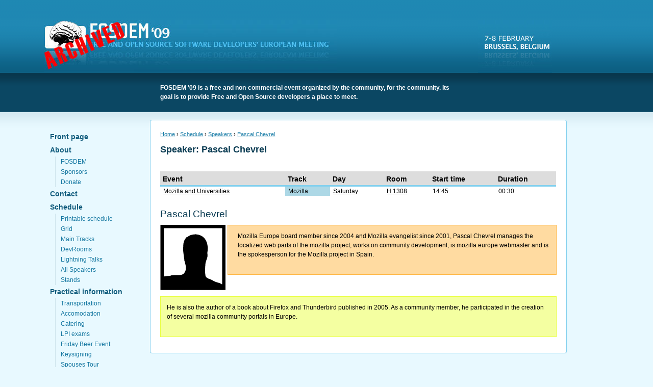

--- FILE ---
content_type: text/html
request_url: https://archive.fosdem.org/2009/schedule/speakers/pascal%2Bchevrel.html
body_size: 3180
content:
<!DOCTYPE html PUBLIC "-//W3C//DTD XHTML 1.0 Strict//EN" "http://www.w3.org/TR/xhtml1/DTD/xhtml1-strict.dtd">
<html xmlns="http://www.w3.org/1999/xhtml" xml:lang="en" lang="en">

<!-- Mirrored from archive.fosdem.org/2009/schedule/speakers/pascal+chevrel by HTTrack Website Copier/3.x [XR&CO'2010], Mon, 09 Jan 2012 18:45:28 GMT -->
<!-- Added by HTTrack --><meta http-equiv="content-type" content="text/html;charset=utf-8"><!-- /Added by HTTrack -->
<head>
	<title>Speaker: Pascal Chevrel | FOSDEM</title>
	<meta http-equiv="Content-Type" content="text/html; charset=utf-8" />
<link rel="shortcut icon" href="../../themes/fosdem/favicon.ico" type="image/x-icon" />
	<style type="text/css" media="all">@import "../../modules/node/node.css";</style>
<style type="text/css" media="all">@import "../../modules/system/defaults.css";</style>
<style type="text/css" media="all">@import "../../modules/system/system.css";</style>
<style type="text/css" media="all">@import "../../modules/user/user.css";</style>
<style type="text/css" media="all">@import "../../modules/schedulep/schedulep.css";</style>
<style type="text/css" media="all">@import "../../themes/fosdem/style.css";</style>
		<link rel="stylesheet" href="../../themes/fosdem/print.css" type="text/css" media="print" />
	<!--[if IE]><link rel="stylesheet" type="text/css" media="screen" href="/2009/themes/fosdem/ie.css" /><![endif]-->
</head>
<body  class="sidebar-left">
	<div id="container">

		<div id="header">
			<div class="leftpart">
				<div class="inner-leftpart">
					<h1><a href="../../index.html" title="">FOSDEM</a></h1>
				</div>
			</div>
			<div class="middlepart">
				<div class="inner-middlepart"></div>
			</div>
			<div class="rightpart">
				<div class="inner-rightpart">
				<p></p>
				</div>
			</div>
		</div><!-- #header -->

		<div id="description">
			<div class="leftpart"></div>
			<div class="middlepart">
				<div class="inner-middlepart">
					<p>FOSDEM '09 is a free and non-commercial event organized by the community, for the community. Its goal is to provide Free and Open Source developers a place to meet.</p>
				</div>
			</div>
			<div class="rightpart"></div>
		</div><!-- #description -->




		<div id="main" class="clearfix">

			<div id="sidebar-left" class="sidebar">
				<div id="sidebar-left-content">
										<div id="block-menu-48" class="clearfix block block-menu">

  <h3>Links</h3>

  <div class="content">
<ul class="menu">
<li id="front_page" class="leaf "><a href="../../index.html" title="go to the front page of the FOSDEM website">Front page</a></li>
<li id="about" class="expanded "><a href="../../about/fosdem.html">About</a>
<ul class="menu">
<li id="fosdem" class="leaf "><a href="../../about/fosdem.html">FOSDEM</a></li>
<li id="sponsors" class="leaf "><a href="../../sponsors.html" title="our sponsors">Sponsors</a></li>
<li id="donate" class="leaf "><a href="../../support/donate.html" title="Donate to keep FOSDEM free">Donate</a></li>

</ul>
</li>
<li id="contact" class="leaf "><a href="../../contact.html">Contact</a></li>
<li id="schedule" class="expanded "><a href="../tracks.html" title="Schedule information">Schedule</a>
<ul class="menu">
<li id="printable_schedule" class="leaf "><a href="../print.html" title="Printable compiled version of the schedule as PDF">Printable schedule</a></li>
<li id="grid" class="leaf "><a href="../days.html">Grid</a></li>
<li id="main_tracks" class="leaf "><a href="../main-tracks.html" title="main track talks and sessions">Main Tracks</a></li>
<li id="devrooms" class="leaf "><a href="../devrooms.html" title="Developer Rooms">DevRooms</a></li>
<li id="lightning_talks" class="leaf "><a href="../tracks/lightningtalks.html" title="Lightning Talks schedule">Lightning Talks</a></li>
<li id="all_speakers" class="leaf "><a href="../all_speakers.html">All Speakers</a></li>
<li id="stands" class="leaf "><a href="../../stands.html" title="List of stands present at FOSDEM">Stands</a></li>

</ul>
</li>
<li id="practical_information" class="expanded "><a href="../../practical/transportation.html">Practical information</a>
<ul class="menu">
<li id="transportation" class="leaf "><a href="../../practical/transportation.html" title="Tram 93 does not exist anymore">Transportation</a></li>
<li id="accomodation" class="leaf "><a href="../../practical/accomodation.html">Accomodation</a></li>
<li id="catering" class="leaf "><a href="../../catering.html">Catering</a></li>
<li id="lpi_exams" class="leaf "><a href="../../lpi.html" title="LPI certification exams at FOSDEM">LPI exams</a></li>
<li id="friday_beer_event" class="leaf "><a href="../../beerevent.html" title="the FOSDEM beer event on Friday night">Friday Beer Event</a></li>
<li id="keysigning" class="leaf "><a href="../../keysigning.html">Keysigning</a></li>
<li id="spouses_tour" class="leaf "><a href="../../spouses-tour.html">Spouses Tour</a></li>

</ul>
</li>
<li id="press_&amp;_promotion" class="leaf "><a href="../../support/promote.html" title="promote the event">Press &amp; Promotion</a></li>
<li id="media" class="expanded "><a href="../../media/video.html" title="media about past FOSDEM events">Media</a>
<ul class="menu">
<li id="speaker_interviews" class="leaf "><a href="../../interviews.html" title="interviews of FOSDEM speakers">Speaker Interviews</a></li>
<li id="videos" class="leaf "><a href="../../media/video.html" title="FOSDEM video recordings">Videos</a></li>
<li id="pictures" class="leaf "><a href="../../media/pictures.html" title="Pictures of past FOSDEM events">Pictures</a></li>
<li id="archives" class="leaf "><a href="../../archives.html" title="website archives (past FOSDEM edititons)">Archives</a></li>

</ul>
</li>

</ul>
</div>
</div>
<div id="block-menu-2" class="clearfix block block-menu">


  <div class="content">
<ul class="menu">
<li id="ical" class="leaf "><a href="../icalhtml.html" title="the schedule as iCalendar">ical</a></li>
<li id="xcal" class="leaf "><a href="../xcalhtml.html" title="the schedule as xCalendar">xcal</a></li>
<li id="rss_feed" class="leaf "><a href="http://fosdem.org/rss.xml">rss feed</a></li>
<li id="mailing_list_subscription" class="leaf "><a href="http://lists.fosdem.org/" title="FOSDEM Mailing Lists">mailing list subscription</a></li>

</ul>
</div>
</div>
<div id="block-user-0" class="clearfix block block-user">

  <h3>User login</h3>

  <div class="content"><form action="http://archive.fosdem.org/2009/schedule/speakers/pascal+chevrel?destination=schedule%2Fspeakers%2Fpascal+chevrel"  accept-charset="UTF-8" method="post" id="user-login-form">
<div><div class="form-item">
 <label for="edit-name">Username: <span class="form-required" title="This field is required.">*</span></label>
 <input type="text" maxlength="60" name="name" id="edit-name"  size="15" value="" class="form-text required" />
</div>
<div class="form-item">
 <label for="edit-pass">Password: <span class="form-required" title="This field is required.">*</span></label>
 <input type="password" name="pass" id="edit-pass"  maxlength="60"  size="15"  class="form-text required" />
</div>
<input type="submit" name="op" id="edit-submit" value="Log in"  class="form-submit" />
<div class="item-list"><ul><li><a href="../../user/password.html" title="Request new password via e-mail.">Request new password</a></li></ul></div><input type="hidden" name="form_id" id="edit-user-login-block" value="user_login_block"  />

</div></form>
</div>
</div>
				</div>
			</div>

			<div id="content" class="clearfix">
			<div id="content2" class="clearfix">
				<div class="rctop">
					<span class="rc-topleft">&nbsp;</span>
					<span class="rc-topright">&nbsp;</span>
				</div>
				<div class="rccontent clearfix">
					<div id="breadcrumb"><a href="../../index.html">Home</a> › <a href="../../schedule.html">Schedule</a> › <a href="../speakers.html">Speakers</a> › <a href="pascal%2bchevrel.html">Pascal Chevrel</a></div>					<h2>Speaker: Pascal Chevrel</h2>																									

<!-- begin pentabarf schedule -->

<div id="schedule">
<div class="section" id="speaker">
 <div id="infobox">
  <table>
   <tr>
    <th>Event</th>
    <th>Track</th>
    <th>Day</th>
    <th>Room</th>
    <th>Start time</th>
    <th>Duration</th>
   </tr>
   <tr>
    <td>
     <a href="../events/moz_univ.html">Mozilla and Universities</a>
    </td>
    <td class="track-mozilla">
     <a href="../tracks/mozilla.html">Mozilla</a>
    </td>
    <td>
     <a href="../day/saturday.html">Saturday</a>
    </td>
    <td>
     <a href="../rooms/h-3.html">H.1308</a>
    </td>
    <td>14:45</td>
    <td>00:30</td>
   </tr>
  </table>
 </div>
 <h1>Pascal Chevrel</h1>
 <img src="../images/speaker-351-128x128.jpg" class="speaker-image"/>
 <div class="abstract">
<p>Mozilla Europe board member since 2004 and Mozilla evangelist since 2001, Pascal Chevrel manages the localized web parts of the mozilla project, works on community development, is mozilla europe webmaster and is the spokesperson for the Mozilla project in Spain.
</p>
 </div>
 <div class="description">
<p>He is also the author of a book about Firefox and Thunderbird published in 2005. As a community member, he participated in the creation of several mozilla community portals in Europe.
</p>
 </div>
</div>
</div>


<!-- end pentabarf schedule -->

					<span class="clear"></span>
									</div>
				<div class="rcbottom">
					<span class="rc-bottomleft">&nbsp;</span>
					<span class="rc-bottomright">&nbsp;</span>
				</div>
			</div><!-- #content2 -->
			</div><!-- #content -->

			
		</div><!-- #main -->

	</div><!-- #container -->
			<div id="footer">
			
<div id="block-block-4" class="clearfix block block-block">


  <div class="content">Webdesign by <a href="http://www.netlash.com/">Netlash</a></div>
</div>
		</div><!-- #footer -->
		</body>

<!-- Mirrored from archive.fosdem.org/2009/schedule/speakers/pascal+chevrel by HTTrack Website Copier/3.x [XR&CO'2010], Mon, 09 Jan 2012 18:45:29 GMT -->
<!-- Added by HTTrack --><meta http-equiv="content-type" content="text/html;charset=utf-8"><!-- /Added by HTTrack -->
</html>


--- FILE ---
content_type: text/css
request_url: https://archive.fosdem.org/2009/themes/fosdem/style.css
body_size: 15584
content:
/**
 * Stylesheet for FOSDEM
 *
 * @media	screen, projection
 * @author	Johan <johan@netlash.com>
 * @author	Bert Pattyn <bert@netlash.com>
 */

/**
 * = Global reset
 * ----------------------------------------------------------
 */
html, body, div, span, applet, object, iframe, h1, h2, h3, h4, h5, h6, p, blockquote, pre, a, abbr, acronym, address, big, cite, code, del, dfn, em, font, img, ins, kbd, q, s, samp, small, strike, strong, sub, sup, tt, var, dl, dt, dd, ol, ul, li, fieldset, form, label, legend, table, caption, tbody, tfoot, thead, tr, th, td {
	margin: 0;
	padding: 0;
	border: 0;
	outline: 0;
	font-weight: inherit;
	font-style: inherit;
	font-size: 100%;
	font-family: inherit;
	vertical-align: baseline;
}
body {
	line-height: 1;
	color: black;
	background: white;
	font-family: Arial, sans-serif;
}
ol, ul {
	list-style: none;
}
ul li {
	list-style-type: circle;
}
/* tables still need 'cellspacing="0"' in the markup */
table {
	border-collapse: separate;
	border-spacing: 0;
	width: 100%;
	margin: 0 0 2em 0;
}
caption, th, td {
	text-align: left;
	font-weight: normal;
}
a:link, a:visited {
	color: #1A7DA7;
}
a:hover, a:active {
	color: #1d9cd0;
}
h1 {
	font: 300 26px/1.2 Arial, sans-serif;
	color: white;
}
#content h1 {
	color: #093B52;
	margin: 0 0 1em 0;
	margin: 1em 0 0.5em 0;
	font-size: 1.6em;
}
#content h1 a {
	color: #093B52;
	text-decoration: none;
}
h2, h2 a, h2 a:link {
	font: 700 18px/1.2 "Lucida Grande", sans-serif;
	color: #093b52;
	padding-bottom: 8px;
}
h2.with-tabs {
	margin-bottom: 0.6em;
}
.node h2, h2 a, .node h2 a:link {
	font: 700 16px/1.2 "Lucida Grande", sans-serif;
}
h2.title {
	border-bottom: 2px solid #E8F9FF;
}
h2 a {
	text-decoration: none;
}
h3, h3 a, h3 a:link {
	font: 700 14px Arial, sans-serif;
	color: #075e83;
	padding: 0 0 7px 0;
}
p {
	font: 300 12px/1.5 Arial, sans-serif;
	padding: 0 0 1.5em 0;
}
ul {
	font: 300 12px/1.5 Arial, sans-serif;
	padding: 0 0 15px 30px;
}
ul li ul {
	padding: 0 0 0 20px;
}
input {
	font: 300 11px Arial, sans-serif;
}
dl {
	margin: 0 0 1.5em 0;
}
dl dt {

}
dl dd {
	margin: 0 0 1em 0;
}
strong {
	font-weight: bold;
}
small {
	font-size: 0.9em;
}
.form-item .description {
	color: gray;
	width: 95%;
}
hr {
	border: 1px solid #83D0EE;
	height: 0px;
	margin-bottom: 1em;
}
caption, th, td {
	font-weight:normal;
	text-align:left;
	vertical-align: top;
}
code {
	font-family: monospace;
	overflow: auto;
	font-size: 90%;
}

/**
 * = Structure
 * ----------------------------------------------------------
 */
body {
	min-width: 960px;
	font: 300 12px Arial, sans-serif;
	background: #e8f9ff url(images/bodybg.png) repeat-x;
}
#container {
	min-width: 960px;
	max-width: 1400px;
	margin: 0 auto;
	width: expression(document.body.clientWidth < 961? "960px" : document.body.clientWidth > 1401? "1400px" : "auto");
}

/**
 * = Header + description
 * ----------------------------------------------------------
 */
#header {
	height: 143px;
	padding: 0;
}
#header .leftpart,
#description .leftpart {
	width: 23%;
	float: left;
	height: 143px;
}
#header .middlepart,
#description .middlepart {
	width: 48%;
	float: left;
	height: 143px;
}
#header .rightpart,
#description .rightpart {
	width: 27%;
	float: left;
	height: 143px;
}
.inner-rightpart, .inner-leftpart, .inner-middlepart {
	padding: 20px;
	height: 103px;
}
.inner-leftpart {
	float: right;
	width: 187px;
}
.inner-rightpart {
	float: left;
	width: 160px;
}
#header .inner-leftpart {
	position: relative;
}
#description .leftpart,
#description .middlepart,
#description .rightpart,
#description .inner-leftpart,
#description .inner-middlepart,
#description .inner-rightpart {
	height: 37px;
	padding: 20px 0;
}
#description .inner-middlepart {
	padding: 0;
}
#header h1 {
	text-indent: -9000px;
	background: url(images/logofosdem2.jpg) no-repeat -8px 0;
	width: 582px;
	height: 102px;
	position: absolute;
	z-index: 100;
	top: 40px;
}
#header h1 a {
	display: block;
	width: 582px;
	height: 102px;
	overflow: hidden;
}
#header p {
	text-indent: -9000px;
	width: 153px;
	height: 103px;
	background: url(images/date.jpg) no-repeat 8px 0;
	float: left;
	margin: 20px 0 0 0;
	padding: 0;
}
#description {
	color: #FFF;
	height: 77px;
	padding: 0;
	position: relative;
	_top: -20px
}
#description div {
	font-size: 13px;
}
#description p {
	max-width: 585px;
	padding: 0 0 0 20px;
	font-weight: 700;
	position: absolute;
}

/**
 * = Main
 * ----------------------------------------------------------
 */
#main {
	padding: 15px 0;
	position: relative;
	_top: -20px;
}
#main #sidebar-left {
	width: 23%;
	position: relative;
	min-width: 226px;
	float: left;
}
#main #content {
	width: 48%;
	position: relative;
	min-width: 450px;
	float: left;
}
.sidebar-left  #content2 {
	position: relative;
	margin-right: -202px;
	float: left;
}
#main #sidebar-right {
	width: 27%;
	position: relative;
	float: left;
}
#sidebar-left-content {
	padding: 20px;
	float: right;
	width: 186px;
	overflow: hidden;
}
#sidebar-right-content {
	position: relative;
	left: 20px;
	overflow: hidden;
	width: 202px;
}
.rccontent {
	border: 1px solid #83d0ee;
	background: #FFF;
	padding: 21px;
}
.sidebar-left #content .rccontent {
	padding: 19px;

}
.rctop,
.rcbottom {
	left: 20px;
	width: 202px;
}
span.rc-topleft,
span.rc-topright,
span.rc-bottomleft,
span.rc-bottomright {
	display: block;
	height: 5px;
	width: 5px;
	position: absolute;
	line-height: 1px;
	font-size: 1px;
}
span.rc-topleft {
	background: url(images/rc.gif) no-repeat top left;
	top: 0;
	left: 0;
}
span.rc-topright {
	background: url(images/rc.gif) no-repeat top right;
	top: 0;
	right: 0;
}
.sidebar-left .rc-topright {

}
span.rc-bottomleft {
	background: url(images/rc.gif) no-repeat bottom left;
	bottom: 0;
	left: 0;
}
span.rc-bottomright {
	background: url(images/rc.gif) no-repeat bottom right;
	bottom: 0;
	right: 0;
}
.sidebar-left .rc-bottomright {

}
/**
 * = Content - node
 * ----------------------------------------------------------
 */
div.node {
	padding: 0 0 20px 0;
	margin: 0 0 20px 0;
	background: url(images/nodebg.gif) no-repeat center bottom;
	overflow: hidden;
}
div.content {
	overflow: hidden;
}
div.sticky {
	background-color: #E8F9FF;
	background-image: none;
	padding: 10px;
}
div.node h2 {
	margin: 0;
}
div.node ul.links {
	float: right;
	font: 700 11px Arial, sans-serif;
}
div.node ul.links li {
	float: left;
	margin: 0 0 0 15px;
}
div.node span.submitted {
	font: 300 11px Arial, sans-serif;
	color: #3dc3ff;
	display: block;
	padding: 0 0 10px 0;
}
ul.links li {
	line-height: 24px;
	display: block;
}
.terms ul.links li {
	background: url(images/category.png) no-repeat 0 50%;
	color: #069cdc;
	padding: 0 0 0 20px;
}
.terms ul.links li a {
	color: #069CDC;
}
.links ul.links li a {
	color: #075E83;
}
.links ul.links li a:hover,
.links ul.links li a:active {
	color: #1D9CD0;
}
.links ul.links li.comment_comments,
.links ul.links li.comment_forbidden,
.links ul.links li.comment_add {
	color: #075e83;
	background: url(images/comments.png) no-repeat;
	padding: 0 0 0 23px;
}
.links ul.links li.node_read_more,
.links ul.links li.webform_goto {
	background: url(images/readmore.png) no-repeat;
}
.links ul.links li.node_read_more a,
.links ul.links li.webform_goto a {
	color: #FFF;
	padding: 0 32px 0 12px;
	text-decoration: none;
}
.preview .node, .preview .comment {
	background-color:#E8F9FF;
}
a.feed-icon {
	float: right;
	margin-right: 10px;
}
.messages {
	background-color: #E8F9FF;
	border-bottom: 1px solid #83D0EE;
	padding: 6px;
	margin: 6px 0;
}
.item-list ul {
	margin: 0 0 1em 0;
	padding: 0;
	font-weight: bold;
}
.item-list ul li {
	display: inline;
	list-style: none;
	margin: 0 12px 0 0;
	padding: 0;
}
html.js fieldset.collapsed,
html.js fieldset.expanded {
	margin-bottom: 1em;
}
div.node div.form-item,
div.node input.form-submit {
	margin-left: 15px;
}
ul.primary {
	border-bottom:1px solid #83D0EE;
	border-collapse:collapse;
	height:auto;
	line-height:normal;
	list-style-image:none;
	list-style-position:outside;
	list-style-type:none;
	margin:5px 0;
	padding:0pt 0pt 0pt 1em;
	white-space:nowrap;
}
ul.primary li {
	display:inline;
}
ul.primary li a {
	background-color:#E8F9FF;
	border-color:#83D0EE;
	border-style:solid solid none;
	border-width:1px;
	height:auto;
	margin-right:0.5em;
	padding:0pt 1em;
	text-decoration:none;
}
ul.primary li.active a {
	background-color:#FFFFFF;
	border-color:#83D0EE #83D0EE #FFFFFF #83D0EE;
	border-style:solid;
	border-width:1px;
}
ul.primary li.active a:hover {
	background-color:#FFFFFF;
	border-color:#83D0EE #83D0EE #FFFFFF #83D0EE;
	border-style:solid;
	border-width:1px;
	color: #83D0EE;
}
ul.primary li a:hover {
	background-color:#FFFFFF;
	border-color:#83D0EE #83D0EE #83D0EE;
}

/**
 * = Table
 * ----------------------------------------------------------
 */
table {
	margin: 1em 0 2em 0;
}
thead th,
tbody th {
	border-bottom: 3px solid #83D0EE;
	padding: 0.5em 0.3em 0.3em 0.3em;
	text-align: left;
	font-size: 1.2em;
	font-weight: 700;
}
tr.even, tr.odd {
	background-color: #E8F9FF;
	border: 0;
}
tr td, tr.even td, tr.odd td {
}
#event-index td, #event-index th, .event-index td, .event-index th {
	font-size: 120%;
	padding:3px 4px;
	vertical-align:middle;
}
#schedule tr.separator, #schedule tr.separator td {
	border: 0 !important;
}
#maintracks-index tbody tr:last-child td {
	border-bottom: 0px;
}

.event.day.start-time, .event.room {
	font-size: 90%;
}

/**
 * = Comments
 * ----------------------------------------------------------
 */
.comment {
	border-left: 1px solid #83D0EE;
	margin-bottom: 6px;
}
.comment div.header {
	background-color: #E8F9FF;
	border-bottom: 1px solid #83D0EE;
	padding: 3px 6px;
}
.comment .header-left {
	float: left;
	padding: 0;
}
.comment h3 {
	text-decoration: none;
	padding: 0;
	margin: 0;
}
.comment h3 a {
	text-decoration: none;
	padding: 0;
}
.comment ul.links {
	float: right;
}
.comment ul.links li {
	float: left;
	line-height: 32px;
}
.comment .content {
	padding: 6px;
}
.comment span.submitted {
	font: 300 11px Arial, sans-serif;
	color: #3dc3ff;
}


/**
 * = Menu
 *-----------------------------------------------------------
 */
ul.menu a, ul.menu a:visited {
	text-decoration: none;
}
ul.menu a:hover, ul.menu a:active {
	text-decoration: underline;
}
#block-menu-48 h3 {
	display: none;
}
#block-menu-48 ul {
	padding: 0;
}
#block-menu-48 ul li {
	font: 700 14px Arial, sans-serif;
	margin: 0;
	list-style: none;
	_display: inline-block;
	padding: 0;
}
#block-menu-48 ul li ul {
	margin: 0 0 0 20px;
	padding: 0;
	border-left: 1px solid #cde3ec;
	list-style: none;
	background-image: none;
}
#block-menu-48 ul li ul li {
	font: 300 12px Arial, sans-serif;
	list-style-image: none;
	background-image: none;
}
#block-menu-48 ul li a {
	text-decoration: none;
	color: #115c7d;
	padding: 5px 10px;
	display: block;
	_display: inline-block;
	_width: 100%;
}
/* the big selected mainitem*/
/*#block-menu-48 ul li.active a.active {
	background: transparent url(images/nav_selected.png) no-repeat 0 0;
	color: white;
}*/
#block-countdown-0 div {
	font: 700 14px Arial, sans-serif;
        color: #075e83;
        /*padding: 0 0 7px 0;*/
	
}

/* the small selected subitem*/
#block-menu-48 ul li ul li a {
	color: #1678a2;
	padding: 3px 10px;
}
#block-menu-48 ul li.active a.active, 
#block-menu-48 ul li.active /*li a.active*/ {
	background: transparent url(images/nav_selected_small.png) no-repeat 0 0;
	color: white !important;
}
#block-menu-48 ul li.active a {
	background: none;
}
#block-menu-48 ul li ul li.active a,
#block-menu-48 ul li ul li a.active {
	background: none;
	font-weight: 900;
	/*color: #185f7d;*/
	color: #FFFFFF;
}
#block-menu-2 ul {
	padding: 0;
}
#block-menu-2 ul li {
	list-style: none;
	margin: 0;
}
#block-menu-2 ul li a {
	padding: 5px 10px 5px 24px;
}
#block-menu-2 li#mailing_list_subscription a {
	background: transparent url(images/email.png) no-repeat 0 3px;
}
#block-menu-2 li#rss_feed a {
	background: transparent url(images/rss.gif) no-repeat 0 3px;
}
#block-menu-2 li#wiki a {
	background: transparent url(images/wiki.gif) no-repeat 0 3px;
}
#block-menu-2 li#ical a,
#block-menu-2 li#xcal a {
	background: transparent url(images/calendar.gif) no-repeat 0 3px;
}

li.expanded {
	list-style-image:url(images/pimpedarrowdown.gif);
}
li.collapsed {
	list-style-image:url(images/pimpedarrowleft.gif);
}
li.leaf {
	list-style-image:url(images/pimpedbullet.gif);
}

#block-user-1 h3 {
	margin-bottom: 0;
}

/**
 * = Block
 * ----------------------------------------------------------
 */
#container .block {
	margin: 0 0 20px 0;
}
/* Specific for the 'support FOSDEM' block */
#block-menu-55 ul {
	margin: 0;
	padding: 0;
}
#block-menu-55 ul li {
	float: left;
	text-indent: -9000px;
	margin: 0 2px 0 0;
	padding: 0;
	list-style: none;
}
#block-menu-55 ul li a {
	width: 77px;
	height: 68px;
	display: block;
}
#block-menu-55 ul li#promote a:link,
#block-menu-55 ul li#promote a:visited {
	background: url(images/promote.png) no-repeat 0 0;
}
#block-menu-55 ul li#promote a:hover,
#block-menu-55 ul li#promote a:active {
	background: url(images/promote.png) no-repeat 0 -68px;
}
#block-menu-55 ul li#donate a:link,
#block-menu-55 ul li#donate a:visited {
	background: url(images/donate.png) no-repeat 0 0;
}
#block-menu-55 ul li#donate a:hover,
#block-menu-55 ul li#donate a:active {
	background: url(images/donate.png) no-repeat 0 -68px;
}
/* Specific for the 'search form' */
#search-theme-form {
	width: 186px;
}
#search-theme-form input.form-text {
	background: #0E5A7D;
	border: 1px solid #083246;
	padding: 4px;
/*	background: white;*/
	width: 60%;
}
#search-theme-form input.form-text:focus {
	background: #10658d;
}
#search-theme-form input.form-submit {
	width: auto;
	background: transparent;
	color: white;
	border: 1px solid #083246;
	padding: 3px;
	overflow: visible;
	width: 30%;
	min-width: 50px;
}
/* Search results */
.search-results strong {
    font-weight: bold;
    background-color: yellow;
}
.search-results dd p {
    margin-bottom: 1px;
    padding-bottom: 0;
}
.search-results dd { border-bottom: 1px dashed #ccc; }
#edit-search-theme-form-keys {
    font-weight: bold;
    color: white;
}
.search-info {
    margin-top: 0px;
    padding-top: 0px;
}
.search-info:before {
    content: "\00BB\00A0";
}
.block-theme {
/*	display: none;*/ 
	position: absolute;
	left: 23px;
	top: -65px;
}

/* Specific for the 'sponsor-logos' */
.sponsor-logos img {
	margin: 0 5px 5px 0;
}

/**
 * Form stuff
 */
/*label {
	color: red;
	display: none;
}*/


/**
 * = Breadcrumb
 * ----------------------------------------------------------
 */
#breadcrumb {
	padding: 2px 0;
	font-size: 0.9em;
	margin: 0 0 12px 0;
}

/**
 * = Footer
 * ----------------------------------------------------------
 */

#footer {
	clear: both;
	background: #08415a;
	height: 30px;
	font-size: 12px;
	text-align: right;
	padding: 0px 10px 0px 0;
	color: white;
	margin: 0 0 0 0;
}
/*
#footer ul {
	margin: 0 auto;
	width: 200px;
	padding: 0;
}

#footer ul li {
	display: inline;
	margin: 0 0 0 0px;
}
*/
#footer a {
	color: white;
}

/*
 * Admin
 */
.admin tbody {
	background-color: #F8FDFF;
}
.admin tr.even {
	background-color: #F8FDFF;
}
.admin tr.odd {
	background-color: #FFF;
}
.admin td {
	padding: 3px 0;
}
.admin td.menu-disabled {
	background-color: #E8F9FF;
}
.admin thead th {
	border-bottom: 3px solid #83D0EE;
}



/**
 * = Clearfix
 * ----------------------------------------------------------
 * @see http://www.positioniseverything.net/easyclearing.html
 * @see http://www.456bereastreet.com/archive/200603/new_clearing_method_needed_for_ie7/
 * @see http://www.stuffandnonsense.co.uk/archives/clearing_floats_without_structural_markup_in_ie7.html
 */

.clearfix:after {
	content: ".";
	display: block;
	height: 0;
	clear: both;
	visibility: hidden;
}
